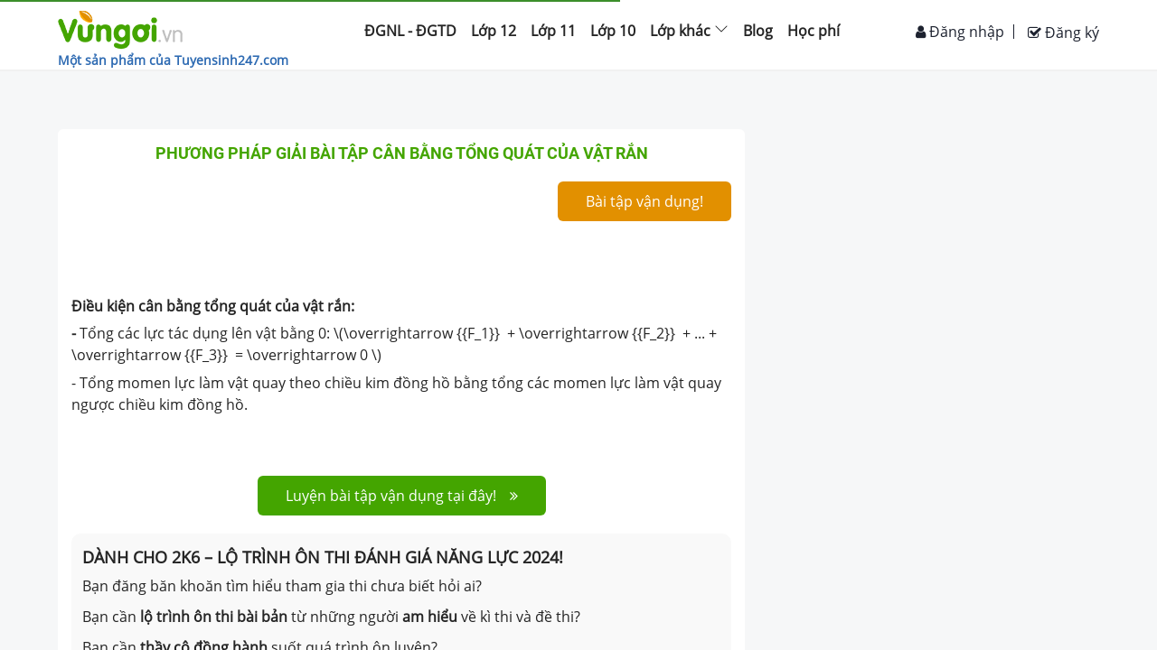

--- FILE ---
content_type: text/html; charset=utf-8
request_url: https://vungoi.vn/lop-10/chi-tiet-ly-thuyet-phuong-phap-giai-can-bang-tong-quat-cua-vat-ran-5b1cdabb069b32ff4d51b88a.html?trackingUrl=LessonItem-Link_Lesson_Item
body_size: 4985
content:

    <!doctype html>
    <html>
      <head>
        <base href=https://vungoi.vn/>

        

        <title>Phương pháp giải bài tập cân bằng tổng quát của vật rắn.</title>

        <meta http-equiv="content-type" content="text/html; charset=UTF-8"/><meta charset="utf-8"/><meta name="format-detection" content="telephone=no"/><meta http-equiv="X-UA-Compatible" content="IE=edge"/><meta name="viewport" content="width=device-width, initial-scale=1"/><meta property="fb:app_id" content="1036516649829160"/><meta property="og:type" content="article"/><meta property="article:author" content="https://vungoi.vn"/><meta charset="utf-8"/><meta http-equiv="X-UA-Compatible" content="IE=edge"/><meta name="viewport" content="width=device-width, initial-scale=1"/><meta name="robots" content="index,follow"/><meta name="description" content="Phương pháp giải bài tập cân bằng tổng quát của vật rắn, điều kiện cân bằng tổng quát của vật rắn."/><meta property="og:title" content="Phương pháp giải bài tập cân bằng tổng quát của vật rắn."/><meta property="og:description" content="Phương pháp giải bài tập cân bằng tổng quát của vật rắn, điều kiện cân bằng tổng quát của vật rắn."/><meta property="og:url" content="https://vungoi.vn/lop-10/chi-tiet-ly-thuyet-phuong-phap-giai-can-bang-tong-quat-cua-vat-ran-5b1cdabb069b32ff4d51b88a.html?trackingUrl=LessonDetailTemplate-Link"/><meta property="og:image" content="https://cdn.vungoi.vn/vungoi/1530697553087_5.1..jpg"/>

        <link rel="canonical" href="https://vungoi.vn/lop-10/chi-tiet-ly-thuyet-phuong-phap-giai-can-bang-tong-quat-cua-vat-ran-5b1cdabb069b32ff4d51b88a.html?trackingUrl=LessonDetailTemplate-Link"/><link rel="image_src" href="https://cdn.vungoi.vn/vungoi/1530697553087_5.1..jpg"/>

        

        
        <link rel="shortcut icon" href="/images/favicon_vungoi.png" type="image/png" />
        <meta name="google-site-verification" content="igXHFrWpOPd8QGbFJgFdEwZ9C0x_JWm0IYC7HPnnoTE" />
        <meta property="fb:app_id" content=1036516649829160 />
        <script type="text/javascript" src="/js/tinymce/tinymce.min.js"></script>
        <link rel="preload" href="/fonts/fontawesome-webfont.woff2?v=4.7.0" as="font" type="font/woff2" crossorigin="anonymous" />
        <link rel="preconnect" href="https://fonts.googleapis.com">
        <link rel="preconnect" href="https://fonts.gstatic.com" crossorigin>
        <link crossorigin="anonymous" href="https://fonts.googleapis.com/css2?family=Open+Sans:wght@400;600;700&display=swap" rel="stylesheet">

        <link rel="stylesheet" href="css/bootstrap.min.css">
        <link rel="stylesheet" href="css/font-awesome.min.css">

        <link rel="preload" href="/fonts/Roboto-Bold.woff2" as="font" type="font/woff2" crossorigin="anonymous" />
        <link rel="preload" href="/fonts/Roboto-Regular.woff2" as="font" type="font/woff2" crossorigin="anonymous" />

        <style>
          /* roboto-700 - vietnamese */
          @font-face {
            font-family: 'Roboto-regular';
            font-style: normal;
            font-weight: bold;
            src: url('../fonts/roboto-v18-vietnamese-700.eot'); /* IE9 Compat Modes */
            src: local('Roboto Bold'), local('Roboto-Bold'),
                url('../fonts/Roboto-Bold.eot?#iefix') format('embedded-opentype'), /* IE6-IE8 */
                url('../fonts/Roboto-Bold.woff2') format('woff2'), /* Safari, Android, iOS */
                url('../fonts/Roboto-Bold.woff') format('woff'), /* Safari, Android, iOS */
                url('../fonts/Roboto-Bold.ttf') format('truetype'), /* Safari, Android, iOS */
                url('../fonts/Roboto-Bold.svg#Roboto') format('svg'); /* Legacy iOS */
          }

          /* roboto-regular - vietnamese */
          @font-face {
            font-family: 'Roboto-regular';
            font-style: normal;
            font-weight: normal;
            src: url('../fonts/roboto-v18-vietnamese-regular.eot'); /* IE9 Compat Modes */
            src: local('Roboto'), local('Roboto-Regular'),
                url('../fonts/Roboto-Regular.eot?#iefix') format('embedded-opentype'), /* IE6-IE8 */
                url('../fonts/Roboto-Regular.woff2') format('woff2'), /* Safari, Android, iOS */
                url('../fonts/Roboto-Regular.woff') format('woff'), /* Safari, Android, iOS */
                url('../fonts/Roboto-Regular.ttf') format('truetype'), /* Safari, Android, iOS */
                url('../fonts/Roboto-Regular.svg#Roboto') format('svg'); /* Legacy iOS */
          }
	      </style>
	
        <link rel="stylesheet" href="css/react-redux-toastr.min.css" media="none" onload="if(media!='all')media='all'">
        <script type="text/x-mathjax-config">
            MathJax.Hub.Config({
              showMathMenu: false,
              messageStyle: "none",
              SVG: {
                  scale: 120,
                  linebreaks: {
                      automatic: true
                  }
              },
              "HTML-CSS": { linebreaks: { automatic: true } },
              CommonHTML: { linebreaks: { automatic: true } },
              tex2jax: {
                inlineMath: [ ['$','$'], ["\\(","\\)"] ]
              }
            })
         </script>
         
       
        <link rel='stylesheet' type='text/css' href='theory.654b82e57c0642fcc3c2.css'>
        <script>
         window.fbAsyncInit = function() {
            FB.init({
                appId      : 1036516649829160,
                cookie     : true,
                xfbml      : true,
                version    : 'v21.0'
            });
            FB.AppEvents.logPageView();
        };

        (function(d, s, id){
            var js, fjs = d.getElementsByTagName(s)[0];
            if (d.getElementById(id)) {return;}
            js = d.createElement(s); js.id = id;
            js.src = "https://connect.facebook.net/vi_VN/sdk.js";
            fjs.parentNode.insertBefore(js, fjs);
        }(document, 'script', 'facebook-jssdk'));
        </script>
      <script async src="//pagead2.googlesyndication.com/pagead/js/adsbygoogle.js"></script>
      <script async src="https://securepubads.g.doubleclick.net/tag/js/gpt.js"></script>
      <!-- Google Tag Manager -->
      <script>(function(w,d,s,l,i){w[l]=w[l]||[];w[l].push({'gtm.start':
      new Date().getTime(),event:'gtm.js'});var f=d.getElementsByTagName(s)[0],
      j=d.createElement(s),dl=l!='dataLayer'?'&l='+l:'';j.async=true;j.src=
      'https://www.googletagmanager.com/gtm.js?id='+i+dl;f.parentNode.insertBefore(j,f);
      })(window,document,'script','dataLayer','GTM-WHJHK32');</script>
      <!-- End Google Tag Manager -->

      <script src="https://w.ladicdn.com/popupx/sdk.js" id="5f4df9eb12de6c65fd4c378c" async></script>
        </head>
      <body>
      <!-- Load Facebook SDK for JavaScript -->
      <div id="root"></div>
        <script>
          window.__INITIAL_STATE__ = {"app":{"showAddPost":false,"hiddenFooter":false,"isSupportButtonVisible":true},"intl":{"locale":"vi","enabledLanguages":["en","fr","vi"],"messages":{"siteTitle":"Vừng Ơi","addPost":"Add Post","switchLanguage":"Switch Language","twitterMessage":"We are on Twitter","by":"By","registerLink":"Register","registerTitle":"Register","login":"Đăng nhập","register":"Đăng ký","loginLink":"Login","loginTitle":"Login","logout":"Thoát","profileLink":"Profile","profileTitle":": Change your password","username":"Tên tài khoản","password":"Mật khẩu","newPassword":"New password","deletePost":"Delete Post","createNewPost":"Create new post","authorName":"Author's Name","postTitle":"Post Title","postContent":"Post Content","submit":"Submit","comment":"user {name} {value, plural,\n    \t  =0 {does not have any comments}\n    \t  =1 {has # comment}\n    \t  other {has # comments}\n    \t}","HTMLComment":"user <b style='font-weight: bold'>{name} </b> {value, plural,\n    \t  =0 {does not have <i style='font-style: italic'>any</i> comments}\n    \t  =1 {has <i style='font-style: italic'>#</i> comment}\n    \t  other {has <i style='font-style: italic'>#</i> comments}\n    \t}","nestedDateComment":"user {name} {value, plural,\n    \t  =0 {does not have any comments}\n    \t  =1 {has # comment}\n    \t  other {has # comments}\n    \t} as of {date}","tel":"Tel","hotline":"HotLine","registerAccount":"Đăng ký tài khoản","registerToday":"Đăng kí tài khoản ngay hôm nay để\n                  mở mang và nắm bắt kiến thức mới nhất !","confirmPassword":"Xác nhận mật khẩu","email":"Email","placeHolderUserName":"Nhập tên tài khoản từ 6-24 kí tự","placeHolderPassword":"","placeHolderEmail":"Nhập email để nhận thông báo và cập nhập đề thi","placeHolderCaptra":"Nhập mã xác thực","note":"Lưu ý","signInformationIsRequire":"Thông tin có dấu (*) là bắt buộc","resetPassword":"Reset lại mật khẩu","modulus":"Số dư","personalInformation":"Thông tin cá nhân","updateInformation":"Cập nhật thông tin","lectureBought":"Bài giảng đã mua","recharge":"Nạp tiền","viewAll":"Xem tất cả!","loginWithFb":"Dùng tài khoản Facebook","why_learn":"Tại sao học trên Vungoi.vn","why_learn_1":"Luyện bài tập theo mức độ, có ngay đáp án và lời giải chi tiết.","why_learn_2":"Kho đề thi phong phú cập nhật đổi mới của bộ giáo dục.","why_learn_3":"Ôn tập hệ thống lý thuyết ngắn gọn, dễ hiểu, bám sát chương trình học.","why_learn_4":"Hỏi đáp với Thầy cô khi không hiểu một cách nhanh chóng.","why_learn_5":"Đánh giá năng lực, tìm ra điểm yếu và các giải pháp cải thiện.","TEL":"024.7300.7989","TIME":"(Thời gian hỗ trợ  từ 7h-22h)","Email":"Email: hotrovungoi.vn@gmail.com","GOI_HOC_THEO_MON":"Gói học theo môn {price}k","CHI_CON":"chỉ còn {price}k","Content_Price.Buy":"Mua ngay","Content_Price.PRICE":"HỌC PHÍ","Content_Price.why_learn":"Tại sao học trên Vungoi.vn","Content_Price.why_learn_1":"Luyện bài tập theo mức độ, có ngay đáp án và lời giải chi tiết.","Content_Price.why_learn_2":"Kho đề thi phong phú cập nhật đổi mới của bộ giáo dục.","Content_Price.why_learn_3":"Ôn tập hệ thống lý thuyết ngắn gọn, dễ hiểu, bám sát chương trình học.","Content_Price.why_learn_4":"Hỏi đáp với Thầy cô khi không hiểu một cách nhanh chóng.","Content_Price.why_learn_5":"Đánh giá năng lực, tìm ra điểm yếu và các giải pháp cải thiện.","Content_Price.TEL":"024.7300.7989","Content_Price.TIME":"(Thời gian hỗ trợ  từ 7h-22h)","Content_Price.Email":"Email: hotrovungoi.vn@gmail.com","Content_Price.GOI_HOC_THEO_MON":"Gói học theo môn {price}k","Content_Price.CHI_CON":"chỉ còn {price}k","Content_Price.Center":"<p>- Học không giới hạn bài tập và lý thuyết của {strong, plural,\n        =1 {<strong>{textA}</strong>}\n        =0 {{textA}}\n      }</p>\n      <p>- Bài tập có phương pháp và lời giải chi tiết.</p>\n      <p>- Hỏi đáp khi không hiểu bài.</p>\n      <p>- Lưu và note lại những nội dung cần thiết của {strong, plural,\n        =1 {<strong>{textB}</strong>}\n        =0 {{textB}}\n      }</p>\n      <p>- Sử dụng trong 1 năm (365 ngày).</p>","Content_Price.listBuy":"Danh sách 100 bạn mới nhất đã mua được các khóa học với giá cực rẻ","Content_Price.subListBuy":"Còn chần chừ gì nữa, hãy đăng ký để được hưởng khuyến mãi!","Content_Price.nameMember":"Tên thành viên","Content_Price.buyPackage":"Gói học tập đã mua"}},"user":{"data":null,"session":{},"savedBook":[]},"loadingBar":{},"toastr":{"toastrs":[],"confirm":null},"subjects":{"items":[],"content_loadding":false},"statusmenu":{},"chapters":{"items":[],"subjectId":""},"topUser":{"items":[]},"lessonDetail":{"chapterId":"","lesson":{}},"summuryQuiz":{"items":[],"chapterquizId":""},"questions":{"items":{},"question_state":"init","choice_answer":{},"next_items":{},"fetchState":"last"},"exams":{"items":{},"exam_state":"init","fetchState":"last"},"questionsResult":{"items":{"quizsResult":[]},"quizDetail":{},"index":{}},"countTimer":{"stop_timer_action":"init","beginningTimer":0,"elapedTimer":0},"bookmark":{"items":[],"bookmarkGrade":[],"is_loading":false},"wrongQuiz":{"items":[],"wrongQuizGrade":[],"is_loading":false},"note":{"items":[],"notegrade":[],"data":[],"detailNote":[],"namebackground":""},"resultScore":{"items":[],"index":"","is_loading":false},"recomments":{"items":[]},"page_content":{},"grade":{"items":[],"gradeType":""},"transaction":{"pageStatus":"","userchoose_all":[],"userchoose_class":[],"userchoose_subject":[],"merge_course":[],"courseRemove":""},"listExam":{"is_loading":false},"arena":{"messageChat":{"showBox":true,"data":[]},"userRanking":{"showBox":true,"data":[]},"listRooms":{"data":[],"nameMaster":"","grade":""},"infoCreatRoom":{"isHidden":true,"grade":"","subject":"","chapter":"","isPrivate":false},"inviteRoom":{"showBox":false,"blackList":[],"data":{}},"detailRoom":{"showBox":false,"data":{}},"notification":{"showBox":false,"message":"Phòng đã đầy"},"turnOffBackground":false,"singleRoom":{"listUser":[],"infoRoom":{},"count_down_time_to_battle":null,"status":1},"ranking":[],"myRank":{},"detail":null,"list_user_answered":[],"count_down_time_to_start":null,"totalUserOnline":0}};
          window.__INITIAL_DATA__ = {"linkQuestion":12825}
          window.__isBrowser__ = true;
          //<![CDATA[
          window.webpackManifest = undefined;
          //]]>
        </script>
	      <script  src="js/jquery_2.min.js" defer></script>
        <script src="js/loglevel.min.js" defer></script>
        <script src='theory.654b82e57c0642fcc3c2.js' defer></script>
        <script src='vendor_min.5c7543f1bdd87dde7cd9.js' defer></script>
        
        <div id="fb-root"></div>

      <ins class="982a9496" data-key="2ca5941a380b884ffe5b8cd57291d498"></ins>
      <script async src="https://aj1559.online/ba298f04.js"></script>
       <script type="text/javascript" async src="https://cdnjs.cloudflare.com/ajax/libs/mathjax/2.7.0/MathJax.js?config=TeX-MML-AM_CHTML&delayStartupUntil=configured" defer></script>
      <!-- DO NOT MODIFY -->
      <!-- End Facebook Pixel Code -->
      </body>
    </html>
  

--- FILE ---
content_type: text/plain; charset=utf-8
request_url: https://a.ladipage.com/config
body_size: 2516
content:
{"data":{"ladi_client_id":"00c08180-988b-47b0-b7c9-6bca835923ff","client_info":{"ip":"18.191.12.177","agent":"Mozilla/5.0 (Macintosh; Intel Mac OS X 10_15_7) AppleWebKit/537.36 (KHTML, like Gecko) Chrome/131.0.0.0 Safari/537.36; ClaudeBot/1.0; +claudebot@anthropic.com)","origin":"https://vungoi.vn","referer":"https://vungoi.vn/lop-10/chi-tiet-ly-thuyet-phuong-phap-giai-can-bang-tong-quat-cua-vat-ran-5b1cdabb069b32ff4d51b88a.html?trackingUrl=LessonItem-Link_Lesson_Item","os":"OSMacOSX","osVersion":"10.15","device":"DeviceComputer","browser":"BrowserChrome","country":"US","city":"US-OH"},"popupx_configs":[{"config":[{"conditions":[{"operator":"=","behavior_type":"click_element","type":"BEHAVIOR","selector":"id","value":["group_ad_btn"]},{"operator":"NOT_CONTAINS","type":"URL","value":["2k9.info"]}],"actions":[[{"type":"show_popupx","value":["POPUP_Zalo"]}]]},{"conditions":[{"operator":"=","behavior_type":"click_element","type":"BEHAVIOR","selector":"id","value":["group_ad_btn"]},{"operator":"CONTAINS","type":"URL","value":["2k9.info"]}],"actions":[[{"type":"show_popupx","value":["POPUP_Zalo_2K9"]}]]}],"ladipage_id":"65d2ce0a4410b70012243b10","popupx_url":"popupx.ladi.me/65d2ce0a4410b70012243b10"},{"config":[{"conditions":[{"operator":">=","behavior_type":"time_on_page","type":"BEHAVIOR","value":[3]},{"operator":"CONTAINS","type":"URL","value":["thi-thu/ky-thi-dgnl-hn.html"]},{"operator":"IN","type":"COOKIE","cookie_name":"complete_test","value":["1"]}],"actions":[[{"type":"show_popupx","value":["POPUP_HN"]}]]},{"conditions":[{"operator":">=","behavior_type":"time_on_page","type":"BEHAVIOR","value":[3]},{"operator":"CONTAINS","type":"URL","value":["thi-thu/ky-thi-dgnl-hcm.html"]},{"operator":"IN","type":"COOKIE","cookie_name":"complete_test","value":["1"]}],"actions":[[{"type":"show_popupx","value":["POPUP_HCM"]}]]},{"conditions":[{"operator":">=","behavior_type":"time_on_page","type":"BEHAVIOR","value":[3]},{"operator":"CONTAINS","type":"URL","value":["thi-thu/ky-thi-dgtd-bk.html"]},{"operator":"IN","type":"COOKIE","cookie_name":"complete_test","value":["1"]}],"actions":[[{"type":"show_popupx","value":["POPUP_BK"]}]]},{"conditions":[{"operator":"IN","type":"COOKIE","cookie_name":"paid_client","value":["anonymous","not_paid"]},{"operator":">=","behavior_type":"time_on_page","type":"BEHAVIOR","value":[2]},{"frequency":"session","type":"FREQUENCY"},{"operator":"NOT_IN","type":"COOKIE","cookie_name":"complete_test","value":["1"]}],"actions":[[{"type":"show_popupx","value":["POPUP_CHUNG"]}]]}],"ladipage_id":"67282b99a941340020604fc2","is_show_resent_step":false,"is_show_again_completed":false,"popupx_url":"popupx.ladi.me/67282b99a941340020604fc2"}]},"message":"","code":200}